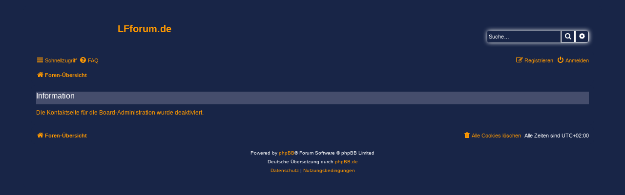

--- FILE ---
content_type: text/css
request_url: https://leipziger-fussball.de/phpbb3/styles/prosilver/theme/colours.css?hash=fcb2f289
body_size: 4170
content:
/*
--------------------------------------------------------------
Colours and backgrounds for common.css
-------------------------------------------------------------- */

html, body {
	color: #FFFFFF;
	background-color: #182547;
}

h1 {
	color: #ff9900;
	background-color: #182547;
}

h2 {
	color: #ff9900;
	background-color: #182547;
}

h3 {
	border-bottom-color: #CCCCCC;
	color: #ff9900;
	background-color: #454D6C;
}

hr {
	border-color: #182547;
	border-top-color: #CCCCCC;
	background-color: #182547;
	color: #FFFFFF;
}

/*
--------------------------------------------------------------
Colours and backgrounds for links.css
-------------------------------------------------------------- */

a { color: #ff9900; }
a:hover { color: #D46400; }

/* Links on gradient backgrounds */
.forumbg .header a, .forabg .header a, th a {
	color: #ff9900;
	background-color: #182547;
}

.forumbg .header a:hover, .forabg .header a:hover, th a:hover {
	color: #ff9900;
	background-color: #182547;
}

/* Notification mark read link */
.dropdown-extended a.mark_read {
	background-color: #182547;
	color: #ff9900;
}

/* Post body links */
.postlink {
	
	color: #ff9900;
	background-color: #454D6C;
}

.postlink:visited {
	
	color: #ff9900;
	background-color: #454D6C;
}

.postlink:hover {
	background-color: #454D6C;
	color: #D46400;
}

.signature a, .signature a:hover {
	background-color: #454D6C;
}

/* Back to top of page */
.top i {
	color: #ffffff;
	background-color: #182547;
}

/* Arrow links  */
.arrow-left:hover, .arrow-right:hover {
	color: #D46400;
	background-color: #454D6C;
}

/* Round cornered boxes and backgrounds
---------------------------------------- */
.wrap {
	background-color: #FFF;
	background-color: #182547;
	color: #ffffff;
}

.headerbar {
	color: #FFFFFF;
	background-color: #182547;
}

.headerbar, .forumbg {
	background-color: #182547;
	background-image: -webkit-linear-gradient(top, #182547 0%, #182547 2px, #182547 92px, #182547 100%);
	background-image: linear-gradient(to bottom, #182547 0%,#182547 2px,#182547 92px,#182547 100%);
	background-repeat: repeat-x;
	color: #ffffff;
}

.forabg {
	background-color: #182547;
	background-image: -webkit-linear-gradient(top, #182547 0%, #182547 2px, #182547 92px, #182547 100%);
	background-image: linear-gradient(to bottom, #182547 0%,#182547 2px,#182547 92px,#182547 100%);
	background-repeat: repeat-x;
	color: #ffffff;
}

.navbar {
	background-color: #182547;
	color: #ffffff;
}

.panel {
	background-color: #182547;
	color: #ff9900;
}

.post:target .content {
	color: #ffffff;
}

.post:target h3 a {
	color: #ffffff;
}

.bg1 {
	background-color: #454D6C;
}

table.zebra-list tr:nth-child(odd) td, ul.zebra-list li:nth-child(odd) {
	background-color: #454D6C;
}

.bg2 {
	background-color: #454D6C;
}

table.zebra-list tr:nth-child(even) td, ul.zebra-list li:nth-child(even) {
	background-color: #454D6C;
}

.bg3	{
	background-color: #454D6C;
}

.ucprowbg {
	background-color: #454D6C;
}

.fieldsbg {
	background-color: #454D6C;
}

/*.site_logo {
	background-image: url("./images/site_logo.gif");
}*/

/* Horizontal lists
----------------------------------------*/

ul.navlinks {
	border-top-color: #182547;
}

/* Table styles
----------------------------------------*/
table.table1 thead th {
	color: #FFFFFF;
}

table.table1 tbody tr {
	border-color: #182547;
}

table.table1 tbody tr:hover, table.table1 tbody tr.hover {
	background-color: #000000;
	color: #ffffff;
}

table.table1 td {
	color: #ffffff;
}

table.table1 tbody td {
	border-top-color: #182547;
}

table.table1 tbody th {
	border-bottom-color: #182547;
	color: #ffffff;
	background-color: #182547;
}

table.info tbody th {
	color: #ffffff;
}

/* Misc layout styles
---------------------------------------- */
dl.details dt {
	color: #ffffff;
}

dl.details dd {
	color: #ffffff;
}

.sep {
	color: #ffffff;
}

/* Icon styles
---------------------------------------- */
.icon.icon-blue, a:hover .icon.icon-blue {
	color: #196db5;
}

.icon.icon-green, a:hover .icon.icon-green{
	color: #1b9A1B;
}

.icon.icon-red, a:hover .icon.icon-red{
	color: #BC2A4D;
}

.icon.icon-orange, a:hover .icon.icon-orange{
	color: #FF6600;
}

.icon.icon-bluegray, a:hover .icon.icon-bluegray{
	color: #536482;
}

.icon.icon-gray, a:hover .icon.icon-gray{
	color: #777777;
}

.icon.icon-lightgray, a:hover .icon.icon-lightgray{
	color: #999999;
}

.icon.icon-black, a:hover .icon.icon-black{
	color: #333333;
}

.alert_close .icon:before {
	background-color: #182547;
}

/* Jumpbox */
.jumpbox .dropdown li {
	border-top-color: #182547;
}

.jumpbox-cat-link {
	background-color: #182547;
	border-top-color: #182547;
	color: #FFFFFF;
}

.jumpbox-cat-link:hover {
	background-color: #182547;
	border-top-color: #182547;
	color: #FFFFFF;
}

.jumpbox-forum-link {
	background-color: #182547;
}

.jumpbox-forum-link:hover {
	background-color: #182547;
}

.jumpbox .dropdown .pointer-inner {
	border-color: #182547 transparent;
}

.jumpbox-sub-link {
	background-color: #182547;
}

.jumpbox-sub-link:hover {
	background-color: #182547;
}

/* Miscellaneous styles
---------------------------------------- */

.copyright {
	color: #ffffff;
}

.error {
	color: #ffffff;
}

.reported {
	background-color: #182547;
}

li.reported:hover {
	background-color: #182547 !important;
}
.sticky, .announce {
	/* you can add a background for stickies and announcements*/
}

div.rules {
	background-color: #182547;
	color: #ffffff;
}

p.post-notice {
	background-color: #454D6C;
	background-image: none;
}

/*
--------------------------------------------------------------
Colours and backgrounds for content.css
-------------------------------------------------------------- */

ul.forums {
	color: #ffffff;
	background-color: #000000; /* Old browsers */ /* FF3.6+ */
	background-image: -webkit-linear-gradient(top, #D2E0EB 0%, #EEF5F9 100%);
	background-image: linear-gradient(to bottom, #D2E0EB 0%,#EEF5F9 100%); /* W3C */
	filter: progid:DXImageTransform.Microsoft.gradient( startColorstr='#D2E0EB', endColorstr='#EEF5F9',GradientType=0 ); /* IE6-9 */
}

ul.topiclist li {
	color: #ffffff;
	background-color: #454D6C;
}

ul.topiclist dd {
	border-left-color: #182547;
	background-color: #454D6C;
}

.rtl ul.topiclist dd {
	border-right-color: #182547;
	border-left-color: transparent;
	background-color: #454D6C;
}

li.row {
	border-top-color:  #182547;
	border-bottom-color: #182547;
	background-color: #454D6C;
}

li.row strong {
	color: #ffffff;
	background-color: #454D6C;
}

li.row:hover {
	background-color: #454D6C;
}

li.row:hover dd {
	border-left-color: #182547;
	background-color: #454D6C;
}

.rtl li.row:hover dd {
	border-right-color: #CCCCCC;
	border-left-color: transparent;
	background-color: #000000;
	color: #ffffff;
}

li.header dt, li.header dd {
	color: #FFFFFF;
	background-color: #454D6C;
}

/* Post body styles
----------------------------------------*/
.postbody {
	color: #ffffff;
	background-color: #454D6C;
}

/* Content container styles
----------------------------------------*/
.content {
	color: #ffffff;
	background-color: #454D6C;
}

.content h2, .panel h2 {
	color: #ffffff;
	border-bottom-color:  #182547;
	background-color: #454D6C;
}

dl.faq dt {
	color: #ffffff;
	background-color: #454D6C;
}

.posthilit {
	background-color: #454D6C;
	color: #ffffff;
}

.announce, .unreadpost {
	/* Highlight the announcements & unread posts box */
}

/* Post signature */
.signature {
	border-top-color: #CCCCCC;
}

/* Post noticies */
.notice {
	border-top-color:  #CCCCCC;
}

/* BB Code styles
----------------------------------------*/
/* Quote block */
blockquote {
	background-color: #525252;
	border-color:#DBDBCE;
}

blockquote blockquote {
	/* Nested quotes */
	background-color:#525252;
}

blockquote blockquote blockquote {
	/* Nested quotes */
	background-color: #525252;
}

/* Code block */
.codebox {
	background-color: #525252;
	border-color: #C9D2D8;
}

.codebox p {
	border-bottom-color:  #CCCCCC;
}

.codebox code {
	color: #2E8B57;
}

/* Attachments
----------------------------------------*/
.attachbox {
	background-color: #182547;
	border-color:  #C9D2D8;
}

.pm-message .attachbox {
	background-color: #182547;
}

.attachbox dd {
	border-top-color: #C9D2D8;
}

.attachbox p {
	color: #666666;
}

.attachbox p.stats {
	color: #666666;
}

.attach-image img {
	border-color: #999999;
}

/* Inline image thumbnails */

dl.file dd {
	color: #666666;
}

dl.thumbnail img {
	border-color: #666666;
	background-color: #182547;
}

dl.thumbnail dd {
	color: #666666;
}

dl.thumbnail dt a:hover {
	background-color: #182547;
}

dl.thumbnail dt a:hover img {
	border-color: #368AD2;
}

/* Post poll styles
----------------------------------------*/

fieldset.polls dl {
	border-top-color: #DCDEE2;
	color: #666666;
}

fieldset.polls dl.voted {
	color: #ffffff;
}

fieldset.polls dd div {
	color: #FFFFFF;
}

.rtl .pollbar1, .rtl .pollbar2, .rtl .pollbar3, .rtl .pollbar4, .rtl .pollbar5 {
	border-right-color: transparent;
}

.pollbar1 {
	background-color: #182547;
	border-bottom-color: #74162C;
	border-right-color: #74162C;
}

.rtl .pollbar1 {
	border-left-color: #74162C;
}

.pollbar2 {
	background-color: #182547;
	border-bottom-color: #8C1C38;
	border-right-color: #8C1C38;
}

.rtl .pollbar2 {
	border-left-color: #8C1C38;
}

.pollbar3 {
	background-color: #182547;
	border-bottom-color: #AA2346;
	border-right-color: #AA2346;
}

.rtl .pollbar3 {
	border-left-color: #AA2346;
}

.pollbar4 {
	background-color: #182547;
	border-bottom-color: #BE1E4A;
	border-right-color: #BE1E4A;
}

.rtl .pollbar4 {
	border-left-color: #BE1E4A;
}

.pollbar5 {
	background-color: #182547;
	border-bottom-color: #D11A4E;
	border-right-color: #D11A4E;
}

.rtl .pollbar5 {
	border-left-color: #D11A4E;
}

/* Poster profile block
----------------------------------------*/
.postprofile {
	color: #ffffff;
	border-color: #FFFFFF;
}

.pm .postprofile {
	border-color: #DDDDDD;
}

.postprofile strong {
	color: #ffffff;
}

.online {
	background-image: url("./en/icon_user_online.gif");
}

dd.profile-warnings {
	color: #ffffff;
}

/*
--------------------------------------------------------------
Colours and backgrounds for buttons.css
-------------------------------------------------------------- */
.button {
	border-color: #C7C3BF;
	background-color: #182547; /* Old browsers */ /* FF3.6+ */
	background-image: -webkit-linear-gradient(top, #182547 0%, #182547 100%);
	background-image: linear-gradient(to bottom, #182547 0%,#182547 100%); /* W3C */
	filter: progid:DXImageTransform.Microsoft.gradient( startColorstr='#FFFFFF', endColorstr='#FFFFFF',GradientType=0 ); /* IE6-9 */
	box-shadow: 0 0 0 1px #FFFFFF inset;
	-webkit-box-shadow: 0 0 0 1px #FFFFFF inset;
	color: #ffffff;
}

.button:hover,
.button:focus {
	border-color: #ffffff;
	background-color: #182547; /* Old browsers */ /* FF3.6+ */
	background-image: -webkit-linear-gradient(top, #182547 0%, #182547 100%);
	background-image: linear-gradient(to bottom, #182547 0%,#182547 100%); /* W3C */
	filter: progid:DXImageTransform.Microsoft.gradient( startColorstr='#FFFFFF', endColorstr='#FFFFFF',GradientType=0 ); /* IE6-9 */
	text-shadow: 1px 1px 0 #FFFFFF, -1px -1px 0 #FFFFFF, -1px -1px 0 rgba(188, 42, 77, 0.2);
}


.button .icon,
.button-secondary {
	color: #ffffff;
}

.button-secondary:focus,
.button-secondary:hover,
.button:focus .icon,
.button:hover .icon {
	color: #ffffff;
}

.button-search:hover,
.button-search-end:hover {
	border-color: #C7C3BF;
}

.caret	{ border-color: #DADADA; }
.caret	{ border-color: #C7C3BF; }

.contact-icons a		{ border-color: #DCDCDC; }
.contact-icons a:hover	{ background-color: #182547; }

/* Pagination
---------------------------------------- */

.pagination li a {
	background: #000000;
	filter: none;
	border-color: #B4BAC0;
	box-shadow: none;
	-webkit-box-shadow: none;
	color: #ffffff;
}

.pagination li.ellipsis span {
	background: transparent;
	color:	#ffffff;
}

.pagination li.active span {
	background: #182547;
	border-color: #182547;
	color: #FFFFFF;
}

.pagination li a:hover, .pagination li a:hover .icon, .pagination .dropdown-visible a.dropdown-trigger, .nojs .pagination .dropdown-container:hover a.dropdown-trigger {
	background: #182547;
	border-color: #368AD2;
	filter: none;
	color: #FFFFFF;
	text-shadow: none;
}

/* Search box
--------------------------------------------- */

.search-box .inputbox,
.search-box .inputbox:hover,
.search-box .inputbox:focus {
	border-color: #ffffff;
}

.search-header {
	box-shadow: 0 0 10px #ffffff;
}

/* Icon images
---------------------------------------- */

.contact-icon						{ background-image: url("./images/icons_contact.png"); }

/* Profile & navigation icons */
.pm-icon							{ background-position: 0 0; }
.email-icon							{ background-position: -21px 0; }
.jabber-icon						{ background-position: -80px 0; }
.phpbb_icq-icon						{ background-position: -61px 0 ; }
.phpbb_wlm-icon						{ background-position: -182px 0; }
.phpbb_aol-icon						{ background-position: -244px 0; }
.phpbb_website-icon					{ background-position: -40px 0; }
.phpbb_youtube-icon					{ background-position: -98px 0; }
.phpbb_facebook-icon				{ background-position: -119px 0; }
.phpbb_googleplus-icon				{ background-position: -140px 0; }
.phpbb_skype-icon					{ background-position: -161px 0; }
.phpbb_twitter-icon					{ background-position: -203px 0; }
.phpbb_yahoo-icon					{ background-position: -224px 0; }

/* Forum icons & Topic icons */
.global_read						{ background-image: url("./images/announce_read.gif"); }
.global_read_mine					{ background-image: url("./images/announce_read_mine.gif"); }
.global_read_locked					{ background-image: url("./images/announce_read_locked.gif"); }
.global_read_locked_mine			{ background-image: url("./images/announce_read_locked_mine.gif"); }
.global_unread						{ background-image: url("./images/announce_unread.gif"); }
.global_unread_mine					{ background-image: url("./images/announce_unread_mine.gif"); }
.global_unread_locked				{ background-image: url("./images/announce_unread_locked.gif"); }
.global_unread_locked_mine			{ background-image: url("./images/announce_unread_locked_mine.gif"); }

.announce_read						{ background-image: url("./images/announce_read.gif"); }
.announce_read_mine					{ background-image: url("./images/announce_read_mine.gif"); }
.announce_read_locked				{ background-image: url("./images/announce_read_locked.gif"); }
.announce_read_locked_mine			{ background-image: url("./images/announce_read_locked_mine.gif"); }
.announce_unread					{ background-image: url("./images/announce_unread.gif"); }
.announce_unread_mine				{ background-image: url("./images/announce_unread_mine.gif"); }
.announce_unread_locked				{ background-image: url("./images/announce_unread_locked.gif"); }
.announce_unread_locked_mine		{ background-image: url("./images/announce_unread_locked_mine.gif"); }

.forum_link							{ background-image: url("./images/forum_link.gif"); }
.forum_read							{ background-image: url("./images/forum_read.gif"); }
.forum_read_locked					{ background-image: url("./images/forum_read_locked.gif"); }
.forum_read_subforum				{ background-image: url("./images/forum_read_subforum.gif"); }
.forum_unread						{ background-image: url("./images/forum_unread.gif"); }
.forum_unread_locked				{ background-image: url("./images/forum_unread_locked.gif"); }
.forum_unread_subforum				{ background-image: url("./images/forum_unread_subforum.gif"); }

.sticky_read						{ background-image: url("./images/sticky_read.gif"); }
.sticky_read_mine					{ background-image: url("./images/sticky_read_mine.gif"); }
.sticky_read_locked					{ background-image: url("./images/sticky_read_locked.gif"); }
.sticky_read_locked_mine			{ background-image: url("./images/sticky_read_locked_mine.gif"); }
.sticky_unread						{ background-image: url("./images/sticky_unread.gif"); }
.sticky_unread_mine					{ background-image: url("./images/sticky_unread_mine.gif"); }
.sticky_unread_locked				{ background-image: url("./images/sticky_unread_locked.gif"); }
.sticky_unread_locked_mine			{ background-image: url("./images/sticky_unread_locked_mine.gif"); }

.topic_moved						{ background-image: url("./images/topic_moved.gif"); }
.pm_read,
.topic_read							{ background-image: url("./images/topic_read.gif"); }
.topic_read_mine					{ background-image: url("./images/topic_read_mine.gif"); }
.topic_read_hot						{ background-image: url("./images/topic_read_hot.gif"); }
.topic_read_hot_mine				{ background-image: url("./images/topic_read_hot_mine.gif"); }
.topic_read_locked					{ background-image: url("./images/topic_read_locked.gif"); }
.topic_read_locked_mine				{ background-image: url("./images/topic_read_locked_mine.gif"); }
.pm_unread,
.topic_unread						{ background-image: url("./images/topic_unread.gif"); }
.topic_unread_mine					{ background-image: url("./images/topic_unread_mine.gif"); }
.topic_unread_hot					{ background-image: url("./images/topic_unread_hot.gif"); }
.topic_unread_hot_mine				{ background-image: url("./images/topic_unread_hot_mine.gif"); }
.topic_unread_locked				{ background-image: url("./images/topic_unread_locked.gif"); }
.topic_unread_locked_mine			{ background-image: url("./images/topic_unread_locked_mine.gif"); }


/*
--------------------------------------------------------------
Colours and backgrounds for cp.css
-------------------------------------------------------------- */

/* Main CP box
----------------------------------------*/

.panel-container h3, .panel-container hr, .cp-menu hr {
	border-color: #A4B3BF;
}

.panel-container .panel li.row {
	border-bottom-color: #B5C1CB;
	border-top-color: #F9F9F9;
}

ul.cplist {
	border-top-color: #B5C1CB;
}

.panel-container .panel li.header dd, .panel-container .panel li.header dt {
	color: #ffffff;
}

.panel-container table.table1 thead th {
	color: #ffffff;
	border-bottom-color: #333333;
}

.cp-main .pm-message {
	border-color: #DBDEE2;
	background-color: #182547;
}

/* CP tabbed menu
----------------------------------------*/
.tabs .tab > a {
	background: #182547;
	color: #ffffff;
}

.tabs .tab > a:hover {
	background: #182547;
	color: #ffffff;
}

.tabs .activetab > a,
.tabs .activetab > a:hover {
	background-color: #182547; /* Old browsers */ /* FF3.6+ */
	background-image: -webkit-linear-gradient(top, #E2F2FF 0%, #CADCEB 100%);
	background-image: linear-gradient(to bottom, #E2F2FF 0%,#CADCEB 100%); /* W3C */
	filter: progid:DXImageTransform.Microsoft.gradient( startColorstr='#E2F2FF', endColorstr='#CADCEB',GradientType=0 ); /* IE6-9 */
	border-color: #CADCEB;
	box-shadow: 0 1px 1px #F2F9FF inset;
	color: #ffffff;
}

.tabs .activetab > a:hover {
	color: #ffffff;
}

/* Mini tabbed menu used in MCP
----------------------------------------*/
.minitabs .tab > a {
	background-color: #182547;
}

.minitabs .activetab > a,
.minitabs .activetab > a:hover {
	background-color: #182547;
	color: #ffffff;
}

/* Responsive tabs
----------------------------------------*/
.responsive-tab .responsive-tab-link:before {
	border-color: #536482;
}

.responsive-tab .responsive-tab-link:hover:before {
	border-color: #D46400;
}

/* UCP navigation menu
----------------------------------------*/

/* Link styles for the sub-section links */
.navigation a {
	color: #ff9900;
	background: #182547; /* Old browsers */ /* FF3.6+ */
	background: -webkit-linear-gradient(left, #182547 50%, #182547 100%);
	background: linear-gradient(to right, #182547 50%,#182547 100%); /* W3C */
	filter: progid:DXImageTransform.Microsoft.gradient( startColorstr='#182547', endColorstr='#182547',GradientType=1 ); /* IE6-9 */
}

.rtl .navigation a {
	background: #182547; /* Old browsers */ /* FF3.6+ */
	background: -webkit-linear-gradient(left, #182547 50%, #182547 100%);
	background: linear-gradient(to right, #182547 50%,#182547 100%); /* W3C */
	filter: progid:DXImageTransform.Microsoft.gradient( startColorstr='#182547', endColorstr='#182547',GradientType=1 ); /* IE6-9 */
}

.navigation a:hover {
	background: #182547;
	color: #ffffff;
	filter: progid:DXImageTransform.Microsoft.gradient(enabled = false);
}

.navigation .active-subsection a {
	background: #182547;
	color: #ffffff;
	filter: progid:DXImageTransform.Microsoft.gradient(enabled = false);
}

.navigation .active-subsection a:hover {
	color: #ffffff;
}

@media only screen and (max-width: 900px), only screen and (max-device-width: 900px)
{
	#navigation a, .rtl #navigation a {
		background: #182547;
	}
}

/* Preferences pane layout
----------------------------------------*/
.panel-container h2 {
	color: #ffffff;
}

.panel-container .panel {
	background-color: #182547;
}

.cp-main .pm {
	background-color: #182547;
}

/* Friends list */
.cp-mini {
	background-color: #182547;
}

dl.mini dt {
	color: #ffffff;
}

/* PM Styles
----------------------------------------*/
/* PM Message history */
.current {
	color: #ffffff !important;
}

/* PM marking colours */
.pmlist li.pm_message_reported_colour, .pm_message_reported_colour {
	border-left-color: #BC2A4D;
	border-right-color: #BC2A4D;
}

.pmlist li.pm_marked_colour, .pm_marked_colour {
	border-color: #FF6600;
}

.pmlist li.pm_replied_colour, .pm_replied_colour {
	border-color: #A9B8C2;
}

.pmlist li.pm_friend_colour, .pm_friend_colour {
	border-color: #5D8FBD;
}

.pmlist li.pm_foe_colour, .pm_foe_colour {
	border-color: #000000;
	color: #ffffff;
}

/* Avatar gallery */
.gallery label {
	background: #182547;
	border-color: #CCC;
}

.gallery label:hover {
	background-color: #182547;
}

/*
--------------------------------------------------------------
Colours and backgrounds for forms.css
-------------------------------------------------------------- */

/* General form styles
----------------------------------------*/
select {
	border-color: #666666;
	background-color: #182547;
	color: #ffffff;
}

label {
	color: #ffffff;
}

option.disabled-option {
	color: #ffffff;
}

/* Definition list layout for forms
---------------------------------------- */
dd label {
	color: #ffffff;
}

fieldset.fields1 {
	background-color: transparent;
}

/* Hover effects */
fieldset dl:hover dt label {
	color: #ffffff;
}

fieldset.fields2 dl:hover dt label {
	color: inherit;
}

/* Quick-login on index page */
fieldset.quick-login input.inputbox {
	background-color: #182547;
	color: #ffffff;
}

/* Posting page styles
----------------------------------------*/

.message-box textarea {
	color: #ffffff;
	background-color: #182547;
}

.message-box textarea.drag-n-drop {
	outline-color: rgba(102, 102, 102, 0.5);
}

.message-box textarea.drag-n-drop-highlight {
	outline-color: rgba(17, 163, 234, 0.5);
}

/* Input field styles
---------------------------------------- */
.inputbox {
	background-color: #182547;
	border-color: #ffffff;
	color: #ffffff;
}

.inputbox:-moz-placeholder {
	color: #ffffff;
}

.inputbox::-webkit-input-placeholder {
	color: #ffffff;
}

.inputbox:hover {
	border-color: #11A3EA;
	color: #ffffff;
}

.inputbox:focus {
	border-color: #11A3EA;
	color: #ffffff;
}

.inputbox:focus:-moz-placeholder {
	color: #ffffff;
}

.inputbox:focus::-webkit-input-placeholder {
	color: #ffffff;
}


/* Form button styles
---------------------------------------- */

a.button1, input.button1, input.button3, a.button2, input.button2 {
	
	background-color: #182547; /* Old browsers */ /* FF3.6+ */
	background-image: -webkit-linear-gradient(top, #182547 0%, #182547 100%);
	background-image: linear-gradient(to bottom, #182547 0%,#182547 100%); /* W3C */
	filter: progid:DXImageTransform.Microsoft.gradient( startColorstr='#182547', endColorstr='#182547',GradientType=0 ); /* IE6-9 */
color: #ffffff;
}

a.button1, input.button1 {
	border-color: #ffffff;
	color: #ffffff;
}

input.button3 {
	background-image: none;
	color: #ffffff;
}

/* Alternative button */
a.button2, input.button2, input.button3 {
	border-color: #ffffff;
	color: #ffffff;
}

/* <a> button in the style of the form buttons */
a.button1, a.button2 {
	color: #ffffff;
	border-color: #ffffff;
}

/* Hover states */
a.button1:hover, input.button1:hover, a.button2:hover, input.button2:hover, input.button3:hover {
	border-color: #D46400;
	color: #ffffff;
	background-color: #182547; /* Old browsers */ /* FF3.6+ */
	background-image: -webkit-linear-gradient(top, #182547 0%, #182547 100%);
	background-image: linear-gradient(to bottom, #182547 0%,#182547 100%); /* W3C */
	filter: progid:DXImageTransform.Microsoft.gradient( startColorstr='#182547', endColorstr='#182547',GradientType=0 ); /* IE6-9 */
}

/* Focus states */
input.button1:focus, input.button2:focus, input.button3:focus {
	border-color: #11A3EA;
	color: #ffffff;
}

input.disabled {
	color: #ffffff;
}

/* jQuery popups
---------------------------------------- */
.phpbb_alert {
	background-color: #182547;
	border-color: #999999;
}
.darken {
	background-color: #182547;
}

.loading_indicator {
	background-color: #182547;
	background-image: url("./images/loading.gif");
}

.dropdown-extended ul li {
	border-top-color: #B9B9B9;
}

.dropdown-extended ul li:hover {
	background-color: #182547;
	color: #ffffff;
}

.dropdown-extended .header, .dropdown-extended .footer {
	border-color: #B9B9B9;
	color: #ffffff;
}

.dropdown-extended .footer {
	border-top-style: solid;
	border-top-width: 1px;
}

.dropdown-extended .header {
	background-color: #182547; /* Old browsers */ /* FF3.6+ */
	background-image: -webkit-linear-gradient(top, #182547 0%, #182547 100%);
	background-image: linear-gradient(to bottom, #182547 0%,#182547 100%); /* W3C */
	filter: progid:DXImageTransform.Microsoft.gradient( startColorstr='#182547', endColorstr='#182547',GradientType=0 ); /* IE6-9 */
color: #ffffff;
}

.dropdown .pointer {
	border-color: #B9B9B9 transparent;
}

.dropdown .pointer-inner {
	border-color: #FFF transparent;
}

.dropdown-extended .pointer-inner {
	border-color: #F1F8FF transparent;
}

.dropdown .dropdown-contents {
	background: #182547;
	border-color: #B9B9B9;
	box-shadow: 1px 3px 5px rgba(0, 0, 0, 0.2);
}

.dropdown-up .dropdown-contents {
	box-shadow: 1px 0 5px rgba(0, 0, 0, 0.2);
}

.dropdown li, .dropdown li li {
	border-color: #DCDCDC;
}

.dropdown li.separator {
	border-color: #DCDCDC;
}

/* Notifications
---------------------------------------- */

.notification_list p.notification-time {
	color: #ffffff;
}

li.notification-reported strong, li.notification-disapproved strong {
	color: #ffffff;
}

.badge {
	background-color: #182547;
	color: #ffffff;
}
